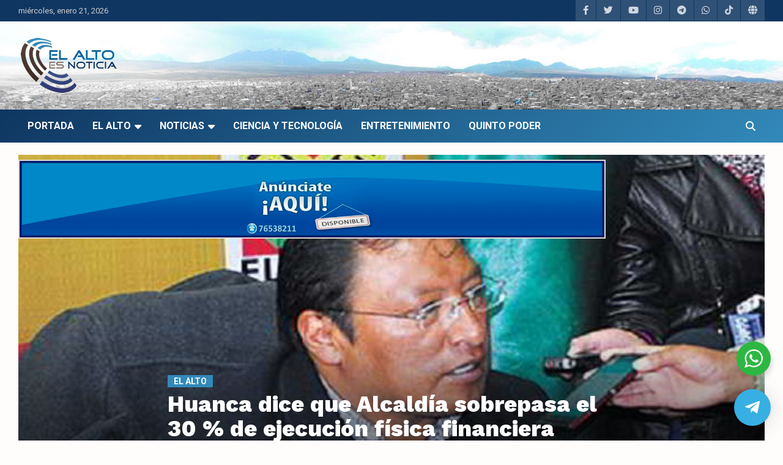

--- FILE ---
content_type: text/html; charset=UTF-8
request_url: https://www.elaltoesnoticia.com/elalto-es-noticia/huanca-dice-que-alcaldia-sobrepasa-el-30-de-ejecucion-fisica-financiera.html
body_size: 70690
content:
<!doctype html>
<html lang="es" prefix="og: http://ogp.me/ns# fb: http://ogp.me/ns/fb#">
<head>
	<meta charset="UTF-8">
	<meta name="viewport" content="width=device-width, initial-scale=1, shrink-to-fit=no">
	<link rel="profile" href="https://gmpg.org/xfn/11">

	<title>Huanca dice que Alcaldía sobrepasa el 30 %  de  ejecución física financiera &#8211; El Alto es Noticia</title>
<meta name='robots' content='max-image-preview:large' />
<link rel='dns-prefetch' href='//fonts.googleapis.com' />
<link rel="alternate" type="application/rss+xml" title="El Alto es Noticia &raquo; Feed" href="https://www.elaltoesnoticia.com/feed" />
<link rel="alternate" title="oEmbed (JSON)" type="application/json+oembed" href="https://www.elaltoesnoticia.com/wp-json/oembed/1.0/embed?url=https%3A%2F%2Fwww.elaltoesnoticia.com%2Felalto-es-noticia%2Fhuanca-dice-que-alcaldia-sobrepasa-el-30-de-ejecucion-fisica-financiera.html" />
<link rel="alternate" title="oEmbed (XML)" type="text/xml+oembed" href="https://www.elaltoesnoticia.com/wp-json/oembed/1.0/embed?url=https%3A%2F%2Fwww.elaltoesnoticia.com%2Felalto-es-noticia%2Fhuanca-dice-que-alcaldia-sobrepasa-el-30-de-ejecucion-fisica-financiera.html&#038;format=xml" />
<style id='wp-img-auto-sizes-contain-inline-css' type='text/css'>
img:is([sizes=auto i],[sizes^="auto," i]){contain-intrinsic-size:3000px 1500px}
/*# sourceURL=wp-img-auto-sizes-contain-inline-css */
</style>
<style id='wp-emoji-styles-inline-css' type='text/css'>

	img.wp-smiley, img.emoji {
		display: inline !important;
		border: none !important;
		box-shadow: none !important;
		height: 1em !important;
		width: 1em !important;
		margin: 0 0.07em !important;
		vertical-align: -0.1em !important;
		background: none !important;
		padding: 0 !important;
	}
/*# sourceURL=wp-emoji-styles-inline-css */
</style>
<style id='wp-block-library-inline-css' type='text/css'>
:root{--wp-block-synced-color:#7a00df;--wp-block-synced-color--rgb:122,0,223;--wp-bound-block-color:var(--wp-block-synced-color);--wp-editor-canvas-background:#ddd;--wp-admin-theme-color:#007cba;--wp-admin-theme-color--rgb:0,124,186;--wp-admin-theme-color-darker-10:#006ba1;--wp-admin-theme-color-darker-10--rgb:0,107,160.5;--wp-admin-theme-color-darker-20:#005a87;--wp-admin-theme-color-darker-20--rgb:0,90,135;--wp-admin-border-width-focus:2px}@media (min-resolution:192dpi){:root{--wp-admin-border-width-focus:1.5px}}.wp-element-button{cursor:pointer}:root .has-very-light-gray-background-color{background-color:#eee}:root .has-very-dark-gray-background-color{background-color:#313131}:root .has-very-light-gray-color{color:#eee}:root .has-very-dark-gray-color{color:#313131}:root .has-vivid-green-cyan-to-vivid-cyan-blue-gradient-background{background:linear-gradient(135deg,#00d084,#0693e3)}:root .has-purple-crush-gradient-background{background:linear-gradient(135deg,#34e2e4,#4721fb 50%,#ab1dfe)}:root .has-hazy-dawn-gradient-background{background:linear-gradient(135deg,#faaca8,#dad0ec)}:root .has-subdued-olive-gradient-background{background:linear-gradient(135deg,#fafae1,#67a671)}:root .has-atomic-cream-gradient-background{background:linear-gradient(135deg,#fdd79a,#004a59)}:root .has-nightshade-gradient-background{background:linear-gradient(135deg,#330968,#31cdcf)}:root .has-midnight-gradient-background{background:linear-gradient(135deg,#020381,#2874fc)}:root{--wp--preset--font-size--normal:16px;--wp--preset--font-size--huge:42px}.has-regular-font-size{font-size:1em}.has-larger-font-size{font-size:2.625em}.has-normal-font-size{font-size:var(--wp--preset--font-size--normal)}.has-huge-font-size{font-size:var(--wp--preset--font-size--huge)}.has-text-align-center{text-align:center}.has-text-align-left{text-align:left}.has-text-align-right{text-align:right}.has-fit-text{white-space:nowrap!important}#end-resizable-editor-section{display:none}.aligncenter{clear:both}.items-justified-left{justify-content:flex-start}.items-justified-center{justify-content:center}.items-justified-right{justify-content:flex-end}.items-justified-space-between{justify-content:space-between}.screen-reader-text{border:0;clip-path:inset(50%);height:1px;margin:-1px;overflow:hidden;padding:0;position:absolute;width:1px;word-wrap:normal!important}.screen-reader-text:focus{background-color:#ddd;clip-path:none;color:#444;display:block;font-size:1em;height:auto;left:5px;line-height:normal;padding:15px 23px 14px;text-decoration:none;top:5px;width:auto;z-index:100000}html :where(.has-border-color){border-style:solid}html :where([style*=border-top-color]){border-top-style:solid}html :where([style*=border-right-color]){border-right-style:solid}html :where([style*=border-bottom-color]){border-bottom-style:solid}html :where([style*=border-left-color]){border-left-style:solid}html :where([style*=border-width]){border-style:solid}html :where([style*=border-top-width]){border-top-style:solid}html :where([style*=border-right-width]){border-right-style:solid}html :where([style*=border-bottom-width]){border-bottom-style:solid}html :where([style*=border-left-width]){border-left-style:solid}html :where(img[class*=wp-image-]){height:auto;max-width:100%}:where(figure){margin:0 0 1em}html :where(.is-position-sticky){--wp-admin--admin-bar--position-offset:var(--wp-admin--admin-bar--height,0px)}@media screen and (max-width:600px){html :where(.is-position-sticky){--wp-admin--admin-bar--position-offset:0px}}

/*# sourceURL=wp-block-library-inline-css */
</style><style id='wp-block-image-inline-css' type='text/css'>
.wp-block-image>a,.wp-block-image>figure>a{display:inline-block}.wp-block-image img{box-sizing:border-box;height:auto;max-width:100%;vertical-align:bottom}@media not (prefers-reduced-motion){.wp-block-image img.hide{visibility:hidden}.wp-block-image img.show{animation:show-content-image .4s}}.wp-block-image[style*=border-radius] img,.wp-block-image[style*=border-radius]>a{border-radius:inherit}.wp-block-image.has-custom-border img{box-sizing:border-box}.wp-block-image.aligncenter{text-align:center}.wp-block-image.alignfull>a,.wp-block-image.alignwide>a{width:100%}.wp-block-image.alignfull img,.wp-block-image.alignwide img{height:auto;width:100%}.wp-block-image .aligncenter,.wp-block-image .alignleft,.wp-block-image .alignright,.wp-block-image.aligncenter,.wp-block-image.alignleft,.wp-block-image.alignright{display:table}.wp-block-image .aligncenter>figcaption,.wp-block-image .alignleft>figcaption,.wp-block-image .alignright>figcaption,.wp-block-image.aligncenter>figcaption,.wp-block-image.alignleft>figcaption,.wp-block-image.alignright>figcaption{caption-side:bottom;display:table-caption}.wp-block-image .alignleft{float:left;margin:.5em 1em .5em 0}.wp-block-image .alignright{float:right;margin:.5em 0 .5em 1em}.wp-block-image .aligncenter{margin-left:auto;margin-right:auto}.wp-block-image :where(figcaption){margin-bottom:1em;margin-top:.5em}.wp-block-image.is-style-circle-mask img{border-radius:9999px}@supports ((-webkit-mask-image:none) or (mask-image:none)) or (-webkit-mask-image:none){.wp-block-image.is-style-circle-mask img{border-radius:0;-webkit-mask-image:url('data:image/svg+xml;utf8,<svg viewBox="0 0 100 100" xmlns="http://www.w3.org/2000/svg"><circle cx="50" cy="50" r="50"/></svg>');mask-image:url('data:image/svg+xml;utf8,<svg viewBox="0 0 100 100" xmlns="http://www.w3.org/2000/svg"><circle cx="50" cy="50" r="50"/></svg>');mask-mode:alpha;-webkit-mask-position:center;mask-position:center;-webkit-mask-repeat:no-repeat;mask-repeat:no-repeat;-webkit-mask-size:contain;mask-size:contain}}:root :where(.wp-block-image.is-style-rounded img,.wp-block-image .is-style-rounded img){border-radius:9999px}.wp-block-image figure{margin:0}.wp-lightbox-container{display:flex;flex-direction:column;position:relative}.wp-lightbox-container img{cursor:zoom-in}.wp-lightbox-container img:hover+button{opacity:1}.wp-lightbox-container button{align-items:center;backdrop-filter:blur(16px) saturate(180%);background-color:#5a5a5a40;border:none;border-radius:4px;cursor:zoom-in;display:flex;height:20px;justify-content:center;opacity:0;padding:0;position:absolute;right:16px;text-align:center;top:16px;width:20px;z-index:100}@media not (prefers-reduced-motion){.wp-lightbox-container button{transition:opacity .2s ease}}.wp-lightbox-container button:focus-visible{outline:3px auto #5a5a5a40;outline:3px auto -webkit-focus-ring-color;outline-offset:3px}.wp-lightbox-container button:hover{cursor:pointer;opacity:1}.wp-lightbox-container button:focus{opacity:1}.wp-lightbox-container button:focus,.wp-lightbox-container button:hover,.wp-lightbox-container button:not(:hover):not(:active):not(.has-background){background-color:#5a5a5a40;border:none}.wp-lightbox-overlay{box-sizing:border-box;cursor:zoom-out;height:100vh;left:0;overflow:hidden;position:fixed;top:0;visibility:hidden;width:100%;z-index:100000}.wp-lightbox-overlay .close-button{align-items:center;cursor:pointer;display:flex;justify-content:center;min-height:40px;min-width:40px;padding:0;position:absolute;right:calc(env(safe-area-inset-right) + 16px);top:calc(env(safe-area-inset-top) + 16px);z-index:5000000}.wp-lightbox-overlay .close-button:focus,.wp-lightbox-overlay .close-button:hover,.wp-lightbox-overlay .close-button:not(:hover):not(:active):not(.has-background){background:none;border:none}.wp-lightbox-overlay .lightbox-image-container{height:var(--wp--lightbox-container-height);left:50%;overflow:hidden;position:absolute;top:50%;transform:translate(-50%,-50%);transform-origin:top left;width:var(--wp--lightbox-container-width);z-index:9999999999}.wp-lightbox-overlay .wp-block-image{align-items:center;box-sizing:border-box;display:flex;height:100%;justify-content:center;margin:0;position:relative;transform-origin:0 0;width:100%;z-index:3000000}.wp-lightbox-overlay .wp-block-image img{height:var(--wp--lightbox-image-height);min-height:var(--wp--lightbox-image-height);min-width:var(--wp--lightbox-image-width);width:var(--wp--lightbox-image-width)}.wp-lightbox-overlay .wp-block-image figcaption{display:none}.wp-lightbox-overlay button{background:none;border:none}.wp-lightbox-overlay .scrim{background-color:#fff;height:100%;opacity:.9;position:absolute;width:100%;z-index:2000000}.wp-lightbox-overlay.active{visibility:visible}@media not (prefers-reduced-motion){.wp-lightbox-overlay.active{animation:turn-on-visibility .25s both}.wp-lightbox-overlay.active img{animation:turn-on-visibility .35s both}.wp-lightbox-overlay.show-closing-animation:not(.active){animation:turn-off-visibility .35s both}.wp-lightbox-overlay.show-closing-animation:not(.active) img{animation:turn-off-visibility .25s both}.wp-lightbox-overlay.zoom.active{animation:none;opacity:1;visibility:visible}.wp-lightbox-overlay.zoom.active .lightbox-image-container{animation:lightbox-zoom-in .4s}.wp-lightbox-overlay.zoom.active .lightbox-image-container img{animation:none}.wp-lightbox-overlay.zoom.active .scrim{animation:turn-on-visibility .4s forwards}.wp-lightbox-overlay.zoom.show-closing-animation:not(.active){animation:none}.wp-lightbox-overlay.zoom.show-closing-animation:not(.active) .lightbox-image-container{animation:lightbox-zoom-out .4s}.wp-lightbox-overlay.zoom.show-closing-animation:not(.active) .lightbox-image-container img{animation:none}.wp-lightbox-overlay.zoom.show-closing-animation:not(.active) .scrim{animation:turn-off-visibility .4s forwards}}@keyframes show-content-image{0%{visibility:hidden}99%{visibility:hidden}to{visibility:visible}}@keyframes turn-on-visibility{0%{opacity:0}to{opacity:1}}@keyframes turn-off-visibility{0%{opacity:1;visibility:visible}99%{opacity:0;visibility:visible}to{opacity:0;visibility:hidden}}@keyframes lightbox-zoom-in{0%{transform:translate(calc((-100vw + var(--wp--lightbox-scrollbar-width))/2 + var(--wp--lightbox-initial-left-position)),calc(-50vh + var(--wp--lightbox-initial-top-position))) scale(var(--wp--lightbox-scale))}to{transform:translate(-50%,-50%) scale(1)}}@keyframes lightbox-zoom-out{0%{transform:translate(-50%,-50%) scale(1);visibility:visible}99%{visibility:visible}to{transform:translate(calc((-100vw + var(--wp--lightbox-scrollbar-width))/2 + var(--wp--lightbox-initial-left-position)),calc(-50vh + var(--wp--lightbox-initial-top-position))) scale(var(--wp--lightbox-scale));visibility:hidden}}
/*# sourceURL=https://www.elaltoesnoticia.com/wp-includes/blocks/image/style.min.css */
</style>
<style id='global-styles-inline-css' type='text/css'>
:root{--wp--preset--aspect-ratio--square: 1;--wp--preset--aspect-ratio--4-3: 4/3;--wp--preset--aspect-ratio--3-4: 3/4;--wp--preset--aspect-ratio--3-2: 3/2;--wp--preset--aspect-ratio--2-3: 2/3;--wp--preset--aspect-ratio--16-9: 16/9;--wp--preset--aspect-ratio--9-16: 9/16;--wp--preset--color--black: #000000;--wp--preset--color--cyan-bluish-gray: #abb8c3;--wp--preset--color--white: #ffffff;--wp--preset--color--pale-pink: #f78da7;--wp--preset--color--vivid-red: #cf2e2e;--wp--preset--color--luminous-vivid-orange: #ff6900;--wp--preset--color--luminous-vivid-amber: #fcb900;--wp--preset--color--light-green-cyan: #7bdcb5;--wp--preset--color--vivid-green-cyan: #00d084;--wp--preset--color--pale-cyan-blue: #8ed1fc;--wp--preset--color--vivid-cyan-blue: #0693e3;--wp--preset--color--vivid-purple: #9b51e0;--wp--preset--gradient--vivid-cyan-blue-to-vivid-purple: linear-gradient(135deg,rgb(6,147,227) 0%,rgb(155,81,224) 100%);--wp--preset--gradient--light-green-cyan-to-vivid-green-cyan: linear-gradient(135deg,rgb(122,220,180) 0%,rgb(0,208,130) 100%);--wp--preset--gradient--luminous-vivid-amber-to-luminous-vivid-orange: linear-gradient(135deg,rgb(252,185,0) 0%,rgb(255,105,0) 100%);--wp--preset--gradient--luminous-vivid-orange-to-vivid-red: linear-gradient(135deg,rgb(255,105,0) 0%,rgb(207,46,46) 100%);--wp--preset--gradient--very-light-gray-to-cyan-bluish-gray: linear-gradient(135deg,rgb(238,238,238) 0%,rgb(169,184,195) 100%);--wp--preset--gradient--cool-to-warm-spectrum: linear-gradient(135deg,rgb(74,234,220) 0%,rgb(151,120,209) 20%,rgb(207,42,186) 40%,rgb(238,44,130) 60%,rgb(251,105,98) 80%,rgb(254,248,76) 100%);--wp--preset--gradient--blush-light-purple: linear-gradient(135deg,rgb(255,206,236) 0%,rgb(152,150,240) 100%);--wp--preset--gradient--blush-bordeaux: linear-gradient(135deg,rgb(254,205,165) 0%,rgb(254,45,45) 50%,rgb(107,0,62) 100%);--wp--preset--gradient--luminous-dusk: linear-gradient(135deg,rgb(255,203,112) 0%,rgb(199,81,192) 50%,rgb(65,88,208) 100%);--wp--preset--gradient--pale-ocean: linear-gradient(135deg,rgb(255,245,203) 0%,rgb(182,227,212) 50%,rgb(51,167,181) 100%);--wp--preset--gradient--electric-grass: linear-gradient(135deg,rgb(202,248,128) 0%,rgb(113,206,126) 100%);--wp--preset--gradient--midnight: linear-gradient(135deg,rgb(2,3,129) 0%,rgb(40,116,252) 100%);--wp--preset--font-size--small: 13px;--wp--preset--font-size--medium: 20px;--wp--preset--font-size--large: 36px;--wp--preset--font-size--x-large: 42px;--wp--preset--spacing--20: 0.44rem;--wp--preset--spacing--30: 0.67rem;--wp--preset--spacing--40: 1rem;--wp--preset--spacing--50: 1.5rem;--wp--preset--spacing--60: 2.25rem;--wp--preset--spacing--70: 3.38rem;--wp--preset--spacing--80: 5.06rem;--wp--preset--shadow--natural: 6px 6px 9px rgba(0, 0, 0, 0.2);--wp--preset--shadow--deep: 12px 12px 50px rgba(0, 0, 0, 0.4);--wp--preset--shadow--sharp: 6px 6px 0px rgba(0, 0, 0, 0.2);--wp--preset--shadow--outlined: 6px 6px 0px -3px rgb(255, 255, 255), 6px 6px rgb(0, 0, 0);--wp--preset--shadow--crisp: 6px 6px 0px rgb(0, 0, 0);}:where(.is-layout-flex){gap: 0.5em;}:where(.is-layout-grid){gap: 0.5em;}body .is-layout-flex{display: flex;}.is-layout-flex{flex-wrap: wrap;align-items: center;}.is-layout-flex > :is(*, div){margin: 0;}body .is-layout-grid{display: grid;}.is-layout-grid > :is(*, div){margin: 0;}:where(.wp-block-columns.is-layout-flex){gap: 2em;}:where(.wp-block-columns.is-layout-grid){gap: 2em;}:where(.wp-block-post-template.is-layout-flex){gap: 1.25em;}:where(.wp-block-post-template.is-layout-grid){gap: 1.25em;}.has-black-color{color: var(--wp--preset--color--black) !important;}.has-cyan-bluish-gray-color{color: var(--wp--preset--color--cyan-bluish-gray) !important;}.has-white-color{color: var(--wp--preset--color--white) !important;}.has-pale-pink-color{color: var(--wp--preset--color--pale-pink) !important;}.has-vivid-red-color{color: var(--wp--preset--color--vivid-red) !important;}.has-luminous-vivid-orange-color{color: var(--wp--preset--color--luminous-vivid-orange) !important;}.has-luminous-vivid-amber-color{color: var(--wp--preset--color--luminous-vivid-amber) !important;}.has-light-green-cyan-color{color: var(--wp--preset--color--light-green-cyan) !important;}.has-vivid-green-cyan-color{color: var(--wp--preset--color--vivid-green-cyan) !important;}.has-pale-cyan-blue-color{color: var(--wp--preset--color--pale-cyan-blue) !important;}.has-vivid-cyan-blue-color{color: var(--wp--preset--color--vivid-cyan-blue) !important;}.has-vivid-purple-color{color: var(--wp--preset--color--vivid-purple) !important;}.has-black-background-color{background-color: var(--wp--preset--color--black) !important;}.has-cyan-bluish-gray-background-color{background-color: var(--wp--preset--color--cyan-bluish-gray) !important;}.has-white-background-color{background-color: var(--wp--preset--color--white) !important;}.has-pale-pink-background-color{background-color: var(--wp--preset--color--pale-pink) !important;}.has-vivid-red-background-color{background-color: var(--wp--preset--color--vivid-red) !important;}.has-luminous-vivid-orange-background-color{background-color: var(--wp--preset--color--luminous-vivid-orange) !important;}.has-luminous-vivid-amber-background-color{background-color: var(--wp--preset--color--luminous-vivid-amber) !important;}.has-light-green-cyan-background-color{background-color: var(--wp--preset--color--light-green-cyan) !important;}.has-vivid-green-cyan-background-color{background-color: var(--wp--preset--color--vivid-green-cyan) !important;}.has-pale-cyan-blue-background-color{background-color: var(--wp--preset--color--pale-cyan-blue) !important;}.has-vivid-cyan-blue-background-color{background-color: var(--wp--preset--color--vivid-cyan-blue) !important;}.has-vivid-purple-background-color{background-color: var(--wp--preset--color--vivid-purple) !important;}.has-black-border-color{border-color: var(--wp--preset--color--black) !important;}.has-cyan-bluish-gray-border-color{border-color: var(--wp--preset--color--cyan-bluish-gray) !important;}.has-white-border-color{border-color: var(--wp--preset--color--white) !important;}.has-pale-pink-border-color{border-color: var(--wp--preset--color--pale-pink) !important;}.has-vivid-red-border-color{border-color: var(--wp--preset--color--vivid-red) !important;}.has-luminous-vivid-orange-border-color{border-color: var(--wp--preset--color--luminous-vivid-orange) !important;}.has-luminous-vivid-amber-border-color{border-color: var(--wp--preset--color--luminous-vivid-amber) !important;}.has-light-green-cyan-border-color{border-color: var(--wp--preset--color--light-green-cyan) !important;}.has-vivid-green-cyan-border-color{border-color: var(--wp--preset--color--vivid-green-cyan) !important;}.has-pale-cyan-blue-border-color{border-color: var(--wp--preset--color--pale-cyan-blue) !important;}.has-vivid-cyan-blue-border-color{border-color: var(--wp--preset--color--vivid-cyan-blue) !important;}.has-vivid-purple-border-color{border-color: var(--wp--preset--color--vivid-purple) !important;}.has-vivid-cyan-blue-to-vivid-purple-gradient-background{background: var(--wp--preset--gradient--vivid-cyan-blue-to-vivid-purple) !important;}.has-light-green-cyan-to-vivid-green-cyan-gradient-background{background: var(--wp--preset--gradient--light-green-cyan-to-vivid-green-cyan) !important;}.has-luminous-vivid-amber-to-luminous-vivid-orange-gradient-background{background: var(--wp--preset--gradient--luminous-vivid-amber-to-luminous-vivid-orange) !important;}.has-luminous-vivid-orange-to-vivid-red-gradient-background{background: var(--wp--preset--gradient--luminous-vivid-orange-to-vivid-red) !important;}.has-very-light-gray-to-cyan-bluish-gray-gradient-background{background: var(--wp--preset--gradient--very-light-gray-to-cyan-bluish-gray) !important;}.has-cool-to-warm-spectrum-gradient-background{background: var(--wp--preset--gradient--cool-to-warm-spectrum) !important;}.has-blush-light-purple-gradient-background{background: var(--wp--preset--gradient--blush-light-purple) !important;}.has-blush-bordeaux-gradient-background{background: var(--wp--preset--gradient--blush-bordeaux) !important;}.has-luminous-dusk-gradient-background{background: var(--wp--preset--gradient--luminous-dusk) !important;}.has-pale-ocean-gradient-background{background: var(--wp--preset--gradient--pale-ocean) !important;}.has-electric-grass-gradient-background{background: var(--wp--preset--gradient--electric-grass) !important;}.has-midnight-gradient-background{background: var(--wp--preset--gradient--midnight) !important;}.has-small-font-size{font-size: var(--wp--preset--font-size--small) !important;}.has-medium-font-size{font-size: var(--wp--preset--font-size--medium) !important;}.has-large-font-size{font-size: var(--wp--preset--font-size--large) !important;}.has-x-large-font-size{font-size: var(--wp--preset--font-size--x-large) !important;}
/*# sourceURL=global-styles-inline-css */
</style>

<style id='classic-theme-styles-inline-css' type='text/css'>
/*! This file is auto-generated */
.wp-block-button__link{color:#fff;background-color:#32373c;border-radius:9999px;box-shadow:none;text-decoration:none;padding:calc(.667em + 2px) calc(1.333em + 2px);font-size:1.125em}.wp-block-file__button{background:#32373c;color:#fff;text-decoration:none}
/*# sourceURL=/wp-includes/css/classic-themes.min.css */
</style>
<link rel='stylesheet' id='nta-css-popup-css' href='https://www.elaltoesnoticia.com/wp-content/plugins/wp-whatsapp/assets/dist/css/style.css?ver=6.9' type='text/css' media='all' />
<link rel='stylesheet' id='parent-style-css' href='https://www.elaltoesnoticia.com/wp-content/themes/newscard/style.css?ver=6.9' type='text/css' media='all' />
<link rel='stylesheet' id='elaltoesnoticia-fonts-css' href='https://fonts.googleapis.com/css2?family=Work+Sans%3Awght%40100%3B200%3B300%3B400%3B500%3B600%3B700%3B800%3B900&#038;display=swap&#038;ver=6.9' type='text/css' media='all' />
<link rel='stylesheet' id='bootstrap-style-css' href='https://www.elaltoesnoticia.com/wp-content/themes/newscard/assets/library/bootstrap/css/bootstrap.min.css?ver=4.0.0' type='text/css' media='all' />
<link rel='stylesheet' id='font-awesome-style-css' href='https://www.elaltoesnoticia.com/wp-content/themes/newscard/assets/library/font-awesome/css/all.min.css?ver=6.9' type='text/css' media='all' />
<link rel='stylesheet' id='newscard-google-fonts-css' href='//fonts.googleapis.com/css?family=Roboto%3A100%2C300%2C300i%2C400%2C400i%2C500%2C500i%2C700%2C700i&#038;ver=6.9' type='text/css' media='all' />
<link rel='stylesheet' id='newscard-style-css' href='https://www.elaltoesnoticia.com/wp-content/themes/elaltoesnoticia/style.css?ver=6.9' type='text/css' media='all' />
<link rel='stylesheet' id='qltgm-css' href='https://www.elaltoesnoticia.com/wp-content/plugins/quadlayers-telegram-chat/build/frontend/css/style.css?ver=3.2.7' type='text/css' media='all' />
<script type="text/javascript" src="https://www.elaltoesnoticia.com/wp-includes/js/jquery/jquery.min.js?ver=3.7.1" id="jquery-core-js"></script>
<script type="text/javascript" src="https://www.elaltoesnoticia.com/wp-includes/js/jquery/jquery-migrate.min.js?ver=3.4.1" id="jquery-migrate-js"></script>
<link rel="https://api.w.org/" href="https://www.elaltoesnoticia.com/wp-json/" /><link rel="alternate" title="JSON" type="application/json" href="https://www.elaltoesnoticia.com/wp-json/wp/v2/posts/2315" /><link rel="EditURI" type="application/rsd+xml" title="RSD" href="https://www.elaltoesnoticia.com/xmlrpc.php?rsd" />
<meta name="generator" content="WordPress 6.9" />
<link rel="canonical" href="https://www.elaltoesnoticia.com/elalto-es-noticia/huanca-dice-que-alcaldia-sobrepasa-el-30-de-ejecucion-fisica-financiera.html" />
<link rel='shortlink' href='https://www.elaltoesnoticia.com/?p=2315' />
		<style type="text/css">
					.site-title,
			.site-description {
				position: absolute;
				clip: rect(1px, 1px, 1px, 1px);
			}
				</style>
		<style type="text/css" id="custom-background-css">
body.custom-background { background-color: #fffcfc; }
</style>
	<link rel="icon" href="https://www.elaltoesnoticia.com/wp-content/uploads/2023/11/cropped-cropped-perfil-ean-twitter-32x32.png" sizes="32x32" />
<link rel="icon" href="https://www.elaltoesnoticia.com/wp-content/uploads/2023/11/cropped-cropped-perfil-ean-twitter-192x192.png" sizes="192x192" />
<link rel="apple-touch-icon" href="https://www.elaltoesnoticia.com/wp-content/uploads/2023/11/cropped-cropped-perfil-ean-twitter-180x180.png" />
<meta name="msapplication-TileImage" content="https://www.elaltoesnoticia.com/wp-content/uploads/2023/11/cropped-cropped-perfil-ean-twitter-270x270.png" />
		<style type="text/css" id="wp-custom-css">
			.wa__btn_popup {
    background-color: transparent;
}
.wa__btn_popup:hover {
    background-color: transparent;
}
/****************/		</style>
					<style>
				:root { 
								}
											</style>
			
<!-- START - Open Graph and Twitter Card Tags 3.3.7 -->
 <!-- Facebook Open Graph -->
  <meta property="og:site_name" content="El Alto es Noticia"/>
  <meta property="og:title" content="Huanca dice que Alcaldía sobrepasa el 30 % de ejecución física financiera"/>
  <meta property="og:url" content="https://www.elaltoesnoticia.com/elalto-es-noticia/huanca-dice-que-alcaldia-sobrepasa-el-30-de-ejecucion-fisica-financiera.html"/>
  <meta property="og:type" content="article"/>
  <meta property="og:description" content="El Alto, 23 Ago. --  El concejal de Unidad Nacional (UN) Oscar Huanca, aseveró que hasta la fecha, el Municipio de El Alto sobrepasó el 30 por ciento de ejecución física financiera en el tema de obras, con el propósito de llegar a un 70 por ciento.
“Hemos visto algunas aseveraciones de parte del Mo"/>
  <meta property="og:image" content="https://www.elaltoesnoticia.com/wp-content/uploads/2016/08/Oscar-Huanca.jpg"/>
  <meta property="og:image:url" content="https://www.elaltoesnoticia.com/wp-content/uploads/2016/08/Oscar-Huanca.jpg"/>
  <meta property="og:image:secure_url" content="https://www.elaltoesnoticia.com/wp-content/uploads/2016/08/Oscar-Huanca.jpg"/>
  <meta property="og:image:width" content="800"/>
  <meta property="og:image:height" content="400"/>
  <meta property="article:published_time" content="2016-08-23T18:24:42-04:00"/>
  <meta property="article:modified_time" content="2016-08-23T18:24:42-04:00" />
  <meta property="og:updated_time" content="2016-08-23T18:24:42-04:00" />
  <meta property="article:section" content="El Alto"/>
  <meta property="article:publisher" content="https://www.facebook.com/ElAlto.Noticias.BO"/>
 <!-- Google+ / Schema.org -->
 <!-- Twitter Cards -->
  <meta name="twitter:title" content="Huanca dice que Alcaldía sobrepasa el 30 % de ejecución física financiera"/>
  <meta name="twitter:url" content="https://www.elaltoesnoticia.com/elalto-es-noticia/huanca-dice-que-alcaldia-sobrepasa-el-30-de-ejecucion-fisica-financiera.html"/>
  <meta name="twitter:description" content="El Alto, 23 Ago. --  El concejal de Unidad Nacional (UN) Oscar Huanca, aseveró que hasta la fecha, el Municipio de El Alto sobrepasó el 30 por ciento de ejecución física financiera en el tema de obras, con el propósito de llegar a un 70 por ciento.
“Hemos visto algunas aseveraciones de parte del Mo"/>
  <meta name="twitter:image" content="https://www.elaltoesnoticia.com/wp-content/uploads/2016/08/Oscar-Huanca.jpg"/>
  <meta name="twitter:card" content="summary_large_image"/>
  <meta name="twitter:site" content="@ElAltoNoticia"/>
 <!-- SEO -->
  <link rel="canonical" href="https://www.elaltoesnoticia.com/elalto-es-noticia/huanca-dice-que-alcaldia-sobrepasa-el-30-de-ejecucion-fisica-financiera.html"/>
  <meta name="description" content="El Alto, 23 Ago. --  El concejal de Unidad Nacional (UN) Oscar Huanca, aseveró que hasta la fecha, el Municipio de El Alto sobrepasó el 30 por ciento de ejecución física financiera en el tema de obras, con el propósito de llegar a un 70 por ciento.
“Hemos visto algunas aseveraciones de parte del Mo"/>
  <meta name="author" content="EAN Digital"/>
 <!-- Misc. tags -->
 <!-- is_singular -->
<!-- END - Open Graph and Twitter Card Tags 3.3.7 -->
	
</head>

<body class="wp-singular post-template-default single single-post postid-2315 single-format-standard custom-background wp-custom-logo wp-theme-newscard wp-child-theme-elaltoesnoticia theme-body group-blog">
	


	
<div id="page" class="site">
	<a class="skip-link screen-reader-text" href="#content">Saltar al contenido</a>
	
	<header id="masthead" class="site-header">
					<div class="info-bar">
				<div class="container">
					<div class="row gutter-10">
						<div class="col col-sm contact-section">
							<div class="date">
								<ul><li>miércoles, enero 21, 2026</li></ul>
							</div>
						</div><!-- .contact-section -->

													<div class="col-auto social-profiles order-md-3">
								
		<ul class="clearfix">
							<li><a target="_blank" rel="noopener noreferrer" href="https://www.facebook.com/EAesnoticia"></a></li>
							<li><a target="_blank" rel="noopener noreferrer" href="https://twitter.com/ElAltoNoticia"></a></li>
							<li><a target="_blank" rel="noopener noreferrer" href="https://www.youtube.com/@prensaliderTV"></a></li>
							<li><a target="_blank" rel="noopener noreferrer" href="https://www.instagram.com/jluischoque13/"></a></li>
							<li><a target="_blank" rel="noopener noreferrer" href="https://t.me/ElAltoNoticia"></a></li>
							<li><a target="_blank" rel="noopener noreferrer" href="https://chat.whatsapp.com/EVEargf2kco4d3ISGEfSEQ"></a></li>
							<li><a target="_blank" rel="noopener noreferrer" href="https://www.tiktok.com/@elaltoesnoticia"></a></li>
							<li><a target="_blank" rel="noopener noreferrer" href="http://www.elaltoesnoticia.com.bo"></a></li>
					</ul>
								</div><!-- .social-profile -->
											</div><!-- .row -->
          		</div><!-- .container -->
        	</div><!-- .infobar -->
        		<nav class="navbar navbar-expand-lg d-block">
			<div class="navbar-head navbar-bg-set"  style="background-image:url('https://www.elaltoesnoticia.com/wp-content/uploads/2023/06/elalto-bg1-1.jpg');">
				<div class="container">
					<div class="row navbar-head-row align-items-center">
						<div class="col-lg-4">
							<div class="site-branding navbar-brand">
								<a href="https://www.elaltoesnoticia.com/" class="custom-logo-link" rel="home"><img width="265" height="90" src="https://www.elaltoesnoticia.com/wp-content/uploads/2016/01/logo.png" class="custom-logo" alt="El Alto es Noticia" decoding="async" /></a>									<h2 class="site-title"><a href="https://www.elaltoesnoticia.com/" rel="home">El Alto es Noticia</a></h2>
																	<p class="site-description">Últimas noticias de El Alto, Bolivia y el mundo.</p>
															</div><!-- .site-branding .navbar-brand -->
						</div>
											</div><!-- .row -->
				</div><!-- .container -->
			</div><!-- .navbar-head -->
			<div class="navigation-bar">
				<div class="navigation-bar-top">
					<div class="container">
						<button class="navbar-toggler menu-toggle" type="button" data-toggle="collapse" data-target="#navbarCollapse" aria-controls="navbarCollapse" aria-expanded="false" aria-label="Alternar navegación"></button>
						<span class="search-toggle"></span>
					</div><!-- .container -->
					<div class="search-bar">
						<div class="container">
							<div class="search-block off">
								<form action="https://www.elaltoesnoticia.com/" method="get" class="search-form">
	<label class="assistive-text"> Buscar </label>
	<div class="input-group">
		<input type="search" value="" placeholder="Buscar" class="form-control s" name="s">
		<div class="input-group-prepend">
			<button class="btn btn-theme">Buscar</button>
		</div>
	</div>
</form><!-- .search-form -->
							</div><!-- .search-box -->
						</div><!-- .container -->
					</div><!-- .search-bar -->
				</div><!-- .navigation-bar-top -->
				<div class="navbar-main">
					<div class="container">
						<div class="collapse navbar-collapse" id="navbarCollapse">
							<div id="site-navigation" class="main-navigation nav-uppercase" role="navigation">
								<ul class="nav-menu navbar-nav d-lg-block"><li id="menu-item-32514" class="menu-item menu-item-type-post_type menu-item-object-page menu-item-home menu-item-32514"><a href="https://www.elaltoesnoticia.com/">Portada</a></li>
<li id="menu-item-969" class="menu-item menu-item-type-custom menu-item-object-custom menu-item-has-children menu-item-969"><a href="#">El Alto</a>
<ul class="sub-menu">
	<li id="menu-item-955" class="menu-item menu-item-type-post_type menu-item-object-page menu-item-955"><a href="https://www.elaltoesnoticia.com/historia">Historia de El Alto</a></li>
	<li id="menu-item-966" class="menu-item menu-item-type-post_type menu-item-object-page menu-item-966"><a href="https://www.elaltoesnoticia.com/datos-de-el-alto">Datos de El Alto</a></li>
	<li id="menu-item-963" class="menu-item menu-item-type-post_type menu-item-object-page menu-item-963"><a href="https://www.elaltoesnoticia.com/himno-de-el-alto">Himno a El Alto</a></li>
	<li id="menu-item-959" class="menu-item menu-item-type-post_type menu-item-object-page menu-item-959"><a href="https://www.elaltoesnoticia.com/simbolos-de-el-alto">Símbolos de El Alto</a></li>
	<li id="menu-item-973" class="menu-item menu-item-type-post_type menu-item-object-page menu-item-has-children menu-item-973"><a href="https://www.elaltoesnoticia.com/gobierno-electronico">Gobierno Electrónico</a>
	<ul class="sub-menu">
		<li id="menu-item-976" class="menu-item menu-item-type-post_type menu-item-object-page menu-item-976"><a href="https://www.elaltoesnoticia.com/descargas">Descargas</a></li>
	</ul>
</li>
</ul>
</li>
<li id="menu-item-522" class="menu-item menu-item-type-custom menu-item-object-custom menu-item-has-children menu-item-522"><a href="#">Noticias</a>
<ul class="sub-menu">
	<li id="menu-item-515" class="menu-item menu-item-type-taxonomy menu-item-object-category menu-item-515"><a href="https://www.elaltoesnoticia.com/ea/nacional">Nacional</a></li>
	<li id="menu-item-523" class="menu-item menu-item-type-taxonomy menu-item-object-category current-post-ancestor current-menu-parent current-post-parent menu-item-523"><a href="https://www.elaltoesnoticia.com/ea/elalto-es-noticia">El Alto</a></li>
	<li id="menu-item-517" class="menu-item menu-item-type-taxonomy menu-item-object-category menu-item-517"><a href="https://www.elaltoesnoticia.com/ea/la-paz">La Paz</a></li>
	<li id="menu-item-13723" class="menu-item menu-item-type-taxonomy menu-item-object-category menu-item-13723"><a href="https://www.elaltoesnoticia.com/ea/politica">Política</a></li>
	<li id="menu-item-524" class="menu-item menu-item-type-taxonomy menu-item-object-category menu-item-524"><a href="https://www.elaltoesnoticia.com/ea/deportes">Deportes</a></li>
	<li id="menu-item-516" class="menu-item menu-item-type-taxonomy menu-item-object-category menu-item-516"><a href="https://www.elaltoesnoticia.com/ea/el-mundo">Internacional</a></li>
</ul>
</li>
<li id="menu-item-519" class="menu-item menu-item-type-taxonomy menu-item-object-category menu-item-519"><a href="https://www.elaltoesnoticia.com/ea/tecnologia">Ciencia y Tecnología</a></li>
<li id="menu-item-520" class="menu-item menu-item-type-taxonomy menu-item-object-category menu-item-520"><a href="https://www.elaltoesnoticia.com/ea/entretenimiento">Entretenimiento</a></li>
<li id="menu-item-521" class="menu-item menu-item-type-taxonomy menu-item-object-category menu-item-521"><a href="https://www.elaltoesnoticia.com/ea/quinto-poder">Quinto Poder</a></li>
</ul>							</div><!-- #site-navigation .main-navigation -->
						</div><!-- .navbar-collapse -->
						<div class="nav-search">
							<span class="search-toggle"></span>
						</div><!-- .nav-search -->
					</div><!-- .container -->
				</div><!-- .navbar-main -->
			</div><!-- .navigation-bar -->
		</nav><!-- .navbar -->

		
			</header><!-- #masthead -->
	<div id="content" class="site-content ">
		<div class="container">
							<div class="row justify-content-center site-content-row grid-category">
			<div id="primary" class="col-lg-12 content-area">		<main id="main" class="site-main site-grid">

			<div class='code-block code-block-2' style='margin: 8px auto; text-align: center; display: block; clear: both;'>
 <p><a href="#" target="_blank" rel="noopener"><img class="alignnone size-full wp-image-24972" src="https://www.elaltoesnoticia.com/wp-content/uploads/2026/01/publicita-largo.jpg" alt="Publicidad" width="960" height="127" /></a></p></div>

	
	<div class="imagen-principal"> <div class="container">		
					<figure class="post-featured-image page-single-img-wrap">
						<div class="post-img" style="background-image: url('https://www.elaltoesnoticia.com/wp-content/uploads/2016/08/Oscar-Huanca.jpg');"></div>
											</figure><!-- .post-featured-image .page-single-img-wrap -->

								<div class="post-text-ea">				<div class="entry-meta category-meta">
					<div class="cat-links"><a href="https://www.elaltoesnoticia.com/ea/elalto-es-noticia" rel="category tag">El Alto</a></div>
				</div><!-- .entry-meta -->

			
					<header class="entry-header">
				<h1 class="entry-title">Huanca dice que Alcaldía sobrepasa el 30 %  de  ejecución física financiera</h1>
									<div class="entry-meta">
						<div class="date"><a href="https://www.elaltoesnoticia.com/elalto-es-noticia/huanca-dice-que-alcaldia-sobrepasa-el-30-de-ejecucion-fisica-financiera.html" title="Huanca dice que Alcaldía sobrepasa el 30 %  de  ejecución física financiera">23 agosto, 2016</a> </div> <div class="by-author vcard author"><a href="https://www.elaltoesnoticia.com/author/joseluis">EAN Digital</a> </div>												<div class="comments"><i class="fas fa-eye"></i>
						  1894 						</div>
					</div><!-- .entry-meta -->
								</header>
			</div><!-- .post-ea --></div></div> <div class="post-2315 post type-post status-publish format-standard has-post-thumbnail hentry category-elalto-es-noticia">				<div class="entry-content">
			<div class="gk-social-buttons">		
				<a class="icon-fb" href="https://www.facebook.com/sharer/sharer.php?u=https://www.elaltoesnoticia.com/elalto-es-noticia/huanca-dice-que-alcaldia-sobrepasa-el-30-de-ejecucion-fisica-financiera.html" onclick="window.open(this.href, 'facebook-share','width=580,height=296');return false;">
					<span>Facebook</span>
				</a>  
				<a class="icon-twitter" href="https://twitter.com/share?text=Huanca dice que Alcaldía sobrepasa el 30 %  de  ejecución física financiera&amp;url=https://www.elaltoesnoticia.com/elalto-es-noticia/huanca-dice-que-alcaldia-sobrepasa-el-30-de-ejecucion-fisica-financiera.html" onclick="window.open(this.href, 'twitter-share', 'width=550,height=235');return false;">
					<span>Twitter</span>
				</a>                  
				<a class="icon-wa" href="whatsapp://send?text=*Huanca dice que Alcaldía sobrepasa el 30 %  de  ejecución física financiera -* https://www.elaltoesnoticia.com/elalto-es-noticia/huanca-dice-que-alcaldia-sobrepasa-el-30-de-ejecucion-fisica-financiera.html" data-action="share/whatsapp/share">
				   <span>WhatsApp</span>
				</a>
			</div>
			
			<p>&nbsp;</p>
<p style="text-align: justify;"><strong>El Alto, 23 Ago. &#8212;</strong>  El concejal de Unidad Nacional (UN) Oscar Huanca, aseveró que hasta la fecha, el Municipio de El Alto sobrepasó el 30 por ciento de ejecución física financiera en el tema de obras, con el propósito de llegar a un 70 por ciento.</p>
<p style="text-align: justify;">“Hemos visto algunas aseveraciones de parte del Movimiento al Socialismo (MAS), quienes indicaron que  estaríamos con una ejecución del 16 por ciento, lo cual desmiento categóricamente. Tengo datos en el tema de la ejecución  y estamos sobrepasando el 30 por ciento. Quiero recordar a la población alteña que esta gestión municipal tiene el propósito de llegar al 70 por ciento tanto en ejecución física como también financiero”, enfatizó Huanca.</p>
<p style="text-align: justify;">Afirmó que se encuentran acelerando el tema de las Jach`a Obras, como la construcción de la Estación  Moderna de Bomberos que tiene una inversión de 14 millones 400 mil bolivianos.</p>
<p style="text-align: justify;">“El tema de  la Estación de Bomberos se aprobará en los próximos días, una de las primeras jach´a obras que se dará inicio  sin dejar de lado el tema de las avenidas principales que se ha mencionado. En este momento puedo aseverar que el tema de las curvas Norte y Sur  del Estadio Cosmos 79, tendrá una invitación directa por más de 28 millones de bolivianos, el cual será concretizado los próximos 10 días”, dijo Huanca.</p>
<p style="text-align: justify;">Jacha obras.</p>
<p style="text-align: justify;">El Concejal Huanca, puntualizó algunas Jacha Obras que estarían en el SICOES,  como  la avenida Ojos del Salado ubicado en el Distrito 8 con una inversión  de 32 millones de bolivianos. La avenida Chilcani  y Santa Fe que tendría un monto de 17 millones de bolivianos. La avenida Al Coche que tiene un presupuesto de 22 millones de bolivianos, y así se refirió a más obras.</p>
<p style="text-align: justify;">“La continuidad del Palacio Consistorial tiene un contrato  modificatorio que bordea los 96 millones de bolivianos en su totalidad,  la continuidad de la Terminal Interdepartamental que tuvo una rebaja de casi 8 millones; es decir, más de 260 millones de bolivianos;  son compromisos que hemos asumido tanto el primer paquete que ha anunciado la alcaldesa Soledad Chapetón y el segundo paquete que se está concretizando  con relación al proceso administrativo”, finalizó.</p>
<p><em>FUENTE: Concejo Municipal</em></p>
<div class="gk-social-buttons">
		<a class="icon-fb" href="https://www.facebook.com/sharer/sharer.php?u=https://www.elaltoesnoticia.com/elalto-es-noticia/huanca-dice-que-alcaldia-sobrepasa-el-30-de-ejecucion-fisica-financiera.html"
            onclick="window.open(this.href, 'facebook-share','width=580,height=296');return false;">
            <span>Facebook</span>
        </a>
        <a class="icon-twitter" href="https://twitter.com/share?text=Huanca dice que Alcaldía sobrepasa el 30 %  de  ejecución física financiera&url=https://www.elaltoesnoticia.com/elalto-es-noticia/huanca-dice-que-alcaldia-sobrepasa-el-30-de-ejecucion-fisica-financiera.html"
            onclick="window.open(this.href, 'twitter-share', 'width=550,height=235');return false;">
            <span>Twitter</span>
        </a>   
		<a class="icon-wa" href="whatsapp://send?text=*Huanca dice que Alcaldía sobrepasa el 30 %  de  ejecución física financiera -* https://www.elaltoesnoticia.com/elalto-es-noticia/huanca-dice-que-alcaldia-sobrepasa-el-30-de-ejecucion-fisica-financiera.html" data-action="share/whatsapp/share">
		   <span>WhatsApp</span>
		</a>
    </div>		</div><!-- entry-content -->

			</div><!-- .post-2315 -->

	<nav class="navigation post-navigation" aria-label="Entradas">
		<h2 class="screen-reader-text">Navegación de entradas</h2>
		<div class="nav-links"><div class="nav-previous"><a href="https://www.elaltoesnoticia.com/nacional/diputado-ramos-socializo-leyes-en-el-municipio-de-potosi.html" rel="prev">Diputado Ramos socializó leyes en el municipio de Potosí</a></div><div class="nav-next"><a href="https://www.elaltoesnoticia.com/nacional/paco-rechaza-asfixia-de-medios-y-denuncia-contradicciones-que-rinen-con-la-etica-periodistica.html" rel="next">Paco rechaza asfixia de medios y denuncia contradicciones que riñen con la ética periodística</a></div></div>
	</nav>
<aside id="secondary" class="col-lg-12 widget-area" role="complementary">
	<div class="sticky-sidebar">
		<section id="text-31" class="widget widget_text"><h3 class="widget-title">Visitante Nro.</h3>			<div class="textwidget"><div id="sfcxz6m9ugffstep4mb32zmy2fugamk7byh"></div>
<p><script type="text/javascript" src="https://counter8.optistats.ovh/private/counter.js?c=xz6m9ugffstep4mb32zmy2fugamk7byh&#038;down=async" async></script><noscript><a href="https://www.contadorvisitasgratis.com" title="gadget contador de visitas para blogger"><img decoding="async" src="https://counter8.optistats.ovh/private/contadorvisitasgratis.php?c=xz6m9ugffstep4mb32zmy2fugamk7byh" border="0" title="gadget contador de visitas para blogger" alt="gadget contador de visitas para blogger"></a></noscript></p>
</div>
		</section><section id="text-7" class="widget widget_text"><h3 class="widget-title">Síguenos en Facebook</h3>			<div class="textwidget"><div id="fb-root"></div>
<script async defer crossorigin="anonymous" src="https://connect.facebook.net/es_LA/sdk.js#xfbml=1&version=v16.0&appId=239922233368143&autoLogAppEvents=1" nonce="B34jcqRo"></script>
<div class="fb-page" data-href="https://www.facebook.com/ElAlto.noticias.bo" data-tabs="timeline" data-width="" data-height="" data-small-header="true" data-adapt-container-width="true" data-hide-cover="false" data-show-facepile="false"><blockquote cite="https://www.facebook.com/ElAlto.noticias.bo" class="fb-xfbml-parse-ignore"><a href="https://www.facebook.com/ElAlto.noticias.bo">El Alto es Noticia BO</a></blockquote></div></div>
		</section><section id="custom_html-4" class="widget_text widget widget_custom_html"><h3 class="widget-title">Publicidad</h3><div class="textwidget custom-html-widget"><script async src="https://pagead2.googlesyndication.com/pagead/js/adsbygoogle.js"></script>
<!-- Lateral 2020 -->
<ins class="adsbygoogle"
     style="display:block"
     data-ad-client="ca-pub-6927707097805414"
     data-ad-slot="8321414748"
     data-ad-format="auto"
     data-full-width-responsive="true"></ins>
<script>
     (adsbygoogle = window.adsbygoogle || []).push({});
</script></div></section><section id="text-2" class="widget widget_text"><h3 class="widget-title">El Alto es Noticia</h3>			<div class="textwidget"><a class="twitter-timeline" data-height="700" data-theme="light" href="https://twitter.com/ElAltoNoticia?ref_src=twsrc%5Etfw">Tweets by EAesnoticia</a> <script async src="https://platform.twitter.com/widgets.js" charset="utf-8"></script>
</div>
		</section><section id="text-22" class="widget widget_text"><h3 class="widget-title">Disponible</h3>			<div class="textwidget"><a href="https://www.elaltoesnoticia.com/"><img src="https://i.picasion.com/pic83/f5ed7a0a821f17837006cf49d38ec8f1.gif" width="300" height="169" border="0" alt="https://www.elaltoesnoticia.com/" /></a><br /></div>
		</section><section id="block-2" class="widget widget_block widget_media_image">
<figure class="wp-block-image size-large"><a href="https://chat.whatsapp.com/EAMPaMoHKB15jzPYyDXM11" target="_blank" rel=" noreferrer noopener"><img loading="lazy" decoding="async" width="796" height="1024" src="https://www.elaltoesnoticia.com/wp-content/uploads/2023/11/EAN-cartel-796x1024.png" alt="" class="wp-image-35249" srcset="https://www.elaltoesnoticia.com/wp-content/uploads/2023/11/EAN-cartel-796x1024.png 796w, https://www.elaltoesnoticia.com/wp-content/uploads/2023/11/EAN-cartel-233x300.png 233w, https://www.elaltoesnoticia.com/wp-content/uploads/2023/11/EAN-cartel-768x987.png 768w, https://www.elaltoesnoticia.com/wp-content/uploads/2023/11/EAN-cartel-1195x1536.png 1195w, https://www.elaltoesnoticia.com/wp-content/uploads/2023/11/EAN-cartel.png 1400w" sizes="auto, (max-width: 796px) 100vw, 796px" /></a></figure>
</section>	</div><!-- .sticky-sidebar -->
</aside><!-- #secondary -->
		</main><!-- #main -->
	</div><!-- #primary -->

					</div><!-- row -->
		</div><!-- .container -->
	</div><!-- #content .site-content-->
	<footer id="colophon" class="site-footer" role="contentinfo">
		
			<div class="container">
				<section class="featured-stories">
								<h3 class="stories-title">
									<a href="https://www.elaltoesnoticia.com/ea/elalto-es-noticia">Últimas Noticias</a>
							</h3>
							<div class="row gutter-parent-14">
													<div class="col-sm-6 col-lg-3">
								<div class="post-boxed">
																			<div class="post-img-wrap">
											<div class="featured-post-img">
												<a href="https://www.elaltoesnoticia.com/elalto-es-noticia/alasita-2026-proyecta-reactivar-la-economia-artesanal.html" class="post-img" style="background-image: url('https://www.elaltoesnoticia.com/wp-content/uploads/2022/01/Alasita-1.jpg');"></a>
											</div>
											<div class="entry-meta category-meta">
												<div class="cat-links"><a href="https://www.elaltoesnoticia.com/ea/elalto-es-noticia" rel="category tag">El Alto</a></div>
											</div><!-- .entry-meta -->
										</div><!-- .post-img-wrap -->
																		<div class="post-content">
																				<h3 class="entry-title"><a href="https://www.elaltoesnoticia.com/elalto-es-noticia/alasita-2026-proyecta-reactivar-la-economia-artesanal.html">Alasita 2026 proyecta reactivar la economía artesanal</a></h3>																					<div class="entry-meta">
												<div class="date"><a href="https://www.elaltoesnoticia.com/elalto-es-noticia/alasita-2026-proyecta-reactivar-la-economia-artesanal.html" title="Alasita 2026 proyecta reactivar la economía artesanal">17 enero, 2026</a> </div> <div class="by-author vcard author"><a href="https://www.elaltoesnoticia.com/author/elsasajama">EAN</a> </div>											</div>
																			</div><!-- .post-content -->
								</div><!-- .post-boxed -->
							</div><!-- .col-sm-6 .col-lg-3 -->
													<div class="col-sm-6 col-lg-3">
								<div class="post-boxed">
																			<div class="post-img-wrap">
											<div class="featured-post-img">
												<a href="https://www.elaltoesnoticia.com/elalto-es-noticia/se-restablecen-los-viajes-en-la-terminal-interprovincial-de-la-paz.html" class="post-img" style="background-image: url('https://www.elaltoesnoticia.com/wp-content/uploads/2025/06/Terminal-interprovincial.jpg');"></a>
											</div>
											<div class="entry-meta category-meta">
												<div class="cat-links"><a href="https://www.elaltoesnoticia.com/ea/elalto-es-noticia" rel="category tag">El Alto</a></div>
											</div><!-- .entry-meta -->
										</div><!-- .post-img-wrap -->
																		<div class="post-content">
																				<h3 class="entry-title"><a href="https://www.elaltoesnoticia.com/elalto-es-noticia/se-restablecen-los-viajes-en-la-terminal-interprovincial-de-la-paz.html">Se restablecen los viajes en la Terminal Interprovincial de La Paz</a></h3>																					<div class="entry-meta">
												<div class="date"><a href="https://www.elaltoesnoticia.com/elalto-es-noticia/se-restablecen-los-viajes-en-la-terminal-interprovincial-de-la-paz.html" title="Se restablecen los viajes en la Terminal Interprovincial de La Paz">12 enero, 2026</a> </div> <div class="by-author vcard author"><a href="https://www.elaltoesnoticia.com/author/elsasajama">EAN</a> </div>											</div>
																			</div><!-- .post-content -->
								</div><!-- .post-boxed -->
							</div><!-- .col-sm-6 .col-lg-3 -->
													<div class="col-sm-6 col-lg-3">
								<div class="post-boxed">
																			<div class="post-img-wrap">
											<div class="featured-post-img">
												<a href="https://www.elaltoesnoticia.com/elalto-es-noticia/terminal-metropolitana-pierde-por-dia-hasta-bs-30-mil-por-bloqueos-en-carreteras.html" class="post-img" style="background-image: url('https://www.elaltoesnoticia.com/wp-content/uploads/2022/03/boleterias-Terminal.jpg');"></a>
											</div>
											<div class="entry-meta category-meta">
												<div class="cat-links"><a href="https://www.elaltoesnoticia.com/ea/elalto-es-noticia" rel="category tag">El Alto</a></div>
											</div><!-- .entry-meta -->
										</div><!-- .post-img-wrap -->
																		<div class="post-content">
																				<h3 class="entry-title"><a href="https://www.elaltoesnoticia.com/elalto-es-noticia/terminal-metropolitana-pierde-por-dia-hasta-bs-30-mil-por-bloqueos-en-carreteras.html">Terminal Metropolitana pierde por día hasta Bs 30 mil por bloqueos en carreteras</a></h3>																					<div class="entry-meta">
												<div class="date"><a href="https://www.elaltoesnoticia.com/elalto-es-noticia/terminal-metropolitana-pierde-por-dia-hasta-bs-30-mil-por-bloqueos-en-carreteras.html" title="Terminal Metropolitana pierde por día hasta Bs 30 mil por bloqueos en carreteras">9 enero, 2026</a> </div> <div class="by-author vcard author"><a href="https://www.elaltoesnoticia.com/author/elsasajama">EAN</a> </div>											</div>
																			</div><!-- .post-content -->
								</div><!-- .post-boxed -->
							</div><!-- .col-sm-6 .col-lg-3 -->
													<div class="col-sm-6 col-lg-3">
								<div class="post-boxed">
																			<div class="post-img-wrap">
											<div class="featured-post-img">
												<a href="https://www.elaltoesnoticia.com/elalto-es-noticia/en-el-alto-acuerdan-pasaje-transitorio-de-bs-2-tramo-corto-y-bs-250-tramo-largo.html" class="post-img" style="background-image: url('https://www.elaltoesnoticia.com/wp-content/uploads/2025/02/Minibuses.jpg');"></a>
											</div>
											<div class="entry-meta category-meta">
												<div class="cat-links"><a href="https://www.elaltoesnoticia.com/ea/elalto-es-noticia" rel="category tag">El Alto</a></div>
											</div><!-- .entry-meta -->
										</div><!-- .post-img-wrap -->
																		<div class="post-content">
																				<h3 class="entry-title"><a href="https://www.elaltoesnoticia.com/elalto-es-noticia/en-el-alto-acuerdan-pasaje-transitorio-de-bs-2-tramo-corto-y-bs-250-tramo-largo.html">En El Alto acuerdan pasaje transitorio de Bs 2 tramo corto y Bs 2,50 tramo largo</a></h3>																					<div class="entry-meta">
												<div class="date"><a href="https://www.elaltoesnoticia.com/elalto-es-noticia/en-el-alto-acuerdan-pasaje-transitorio-de-bs-2-tramo-corto-y-bs-250-tramo-largo.html" title="En El Alto acuerdan pasaje transitorio de Bs 2 tramo corto y Bs 2,50 tramo largo">28 diciembre, 2025</a> </div> <div class="by-author vcard author"><a href="https://www.elaltoesnoticia.com/author/joseluis">EAN Digital</a> </div>											</div>
																			</div><!-- .post-content -->
								</div><!-- .post-boxed -->
							</div><!-- .col-sm-6 .col-lg-3 -->
											</div><!-- .row -->
				</section><!-- .featured-stories -->
			</div><!-- .container -->
		
					<div class="widget-area">
				<div class="container">
					<div class="row">
						<div class="col-sm-6 col-lg-3">
							<section id="text-24" class="widget widget_text"><h3 class="widget-title">EAN DIGITAL</h3>			<div class="textwidget"><p>&nbsp;</p>
<p><img loading="lazy" decoding="async" class="alignnone size-medium wp-image-31442" src="https://www.elaltoesnoticia.com/wp-content/uploads/2023/05/EAN-transparente-300x133-1.png" alt="" width="300" height="133" /></p>
<p>El Periódico Digital Multimedia EAN es una red y marca periodística pública forjada en la ciudad de El Alto, Bolivia.</p>
<ul>
<li><strong>CONTACTO EAN:</strong></li>
<li>Correo: quintopoderbol@gmail.com</li>
<li>Cel. (591) 76538211</li>
<li>www.elaltoesnoticia.com.bo</li>
<li>www.elaltoesnoticia.com</li>
<li>©EAN-2025</li>
</ul>
</div>
		</section>						</div><!-- footer sidebar column 1 -->
						<div class="col-sm-6 col-lg-3">
							<section id="text-25" class="widget widget_text"><h3 class="widget-title">EL ALTO ES NOTICIA</h3>			<div class="textwidget"><p><a href="https://www.elaltoesnoticia.com/nosotros" target="_blank" rel="noopener"><strong>NOSOTROS</strong></a></p>
<p><strong><a href="https://jluischoque13.tumblr.com/" target="_blank" rel="noopener">Blog del Editor</a></strong></p>
<p><strong><a href="https://www.elaltoesnoticia.com/ea/elalto-es-noticia" target="_blank" rel="noopener">El Alto</a></strong></p>
<p><strong><a href="https://chat.whatsapp.com/EVEargf2kco4d3ISGEfSEQ" target="_blank" rel="noopener">WhatsApp</a></strong></p>
<p><a href="https://t.me/ElAlto_Noticia" target="_blank" rel="noopener"><strong>Telegram</strong></a></p>
<p><a href="https://api.whatsapp.com/send?phone=59176231215&amp;text=Hola EAN" target="_blank" rel="noopener"><strong>Escríbenos</strong></a></p>
</div>
		</section>						</div><!-- footer sidebar column 2 -->
						<div class="col-sm-6 col-lg-3">
							<section id="text-29" class="widget widget_text"><h3 class="widget-title">EAN RADIO</h3>			<div class="textwidget"><p>Nuestra revista informativa radial <strong>&#8216;El Alto es Noticia&#8217;</strong> se emite de lunes a viernes de 07h00 a 08h00 a través de radio Fedecomin La Paz 105.4 FM.</p>
<p><img loading="lazy" decoding="async" class="alignnone size-medium wp-image-31441" src="https://www.elaltoesnoticia.com/wp-content/uploads/2023/05/EAN-radio-banner-web2-300x50-1.jpg" alt="" width="300" height="50" /></p>
<p>&#8216;El Alto es Noticia&#8217; radio</p>
<p><em>¡Sintonízanos!</em></p>
</div>
		</section>						</div><!-- footer sidebar column 3 -->
						<div class="col-sm-6 col-lg-3">
							<section id="text-30" class="widget widget_text"><h3 class="widget-title">Ciudad de El Alto</h3>			<div class="textwidget"><p>“41 años de pie, forjando esperanzas y sembrando amistad”.</p>
<p>“El Alto de pie, nunca de rodillas”.</p>
<p>1985 – 2026</p>
<p><em>El Alto – Bolivia</em></p>
</div>
		</section>						</div><!-- footer sidebar column 4 -->
					</div><!-- .row -->
				</div><!-- .container -->
			</div><!-- .widget-area -->
				<div class="site-info">
			<div class="container">
				<div class="row">
											<div class="col-lg-auto order-lg-2 ml-auto">
							<div class="social-profiles">
								
		<ul class="clearfix">
							<li><a target="_blank" rel="noopener noreferrer" href="https://www.facebook.com/EAesnoticia"></a></li>
							<li><a target="_blank" rel="noopener noreferrer" href="https://twitter.com/ElAltoNoticia"></a></li>
							<li><a target="_blank" rel="noopener noreferrer" href="https://www.youtube.com/@prensaliderTV"></a></li>
							<li><a target="_blank" rel="noopener noreferrer" href="https://www.instagram.com/jluischoque13/"></a></li>
							<li><a target="_blank" rel="noopener noreferrer" href="https://t.me/ElAltoNoticia"></a></li>
							<li><a target="_blank" rel="noopener noreferrer" href="https://chat.whatsapp.com/EVEargf2kco4d3ISGEfSEQ"></a></li>
							<li><a target="_blank" rel="noopener noreferrer" href="https://www.tiktok.com/@elaltoesnoticia"></a></li>
							<li><a target="_blank" rel="noopener noreferrer" href="http://www.elaltoesnoticia.com.bo"></a></li>
					</ul>
								</div>
						</div>
										<div class="copyright col-lg order-lg-1 text-lg-left">
						<div class="theme-link">
							Copyright &copy;2026 <a href="https://www.elaltoesnoticia.com/" title="El Alto es Noticia" >El Alto es Noticia</a></div><div class="author-link">Tema por: <a href="https://www.themehorse.com" target="_blank" rel="noopener noreferrer" title="Theme Horse" >Theme Horse</a></div><div class="wp-link">Funciona gracias a: <a href="http://wordpress.org/" target="_blank" rel="noopener noreferrer" title="WordPress">WordPress</a></div>					</div><!-- .copyright -->
				</div><!-- .row -->
			</div><!-- .container -->
		</div><!-- .site-info -->
	</footer><!-- #colophon -->
	<div class="back-to-top"><a title="Ir arriba" href="#masthead"></a></div>
</div><!-- #page -->

<script type="speculationrules">
{"prefetch":[{"source":"document","where":{"and":[{"href_matches":"/*"},{"not":{"href_matches":["/wp-*.php","/wp-admin/*","/wp-content/uploads/*","/wp-content/*","/wp-content/plugins/*","/wp-content/themes/elaltoesnoticia/*","/wp-content/themes/newscard/*","/*\\?(.+)"]}},{"not":{"selector_matches":"a[rel~=\"nofollow\"]"}},{"not":{"selector_matches":".no-prefetch, .no-prefetch a"}}]},"eagerness":"conservative"}]}
</script>
<div id="wa"></div><div id="qltgm" class="qltgm-free qltgm-bubble qltgm-bottom-right qltgm-all qltgm-rounded">
	<div class="qltgm-container">
		<a class="qltgm-toggle" data-action="open" data-username="ElAltoNoticia" href="javascript:void(0);" target="_blank">
				<i class="qltgm-icon qltgm-telegram-icon"></i>
				<i class="qltgm-close" data-action="close"></i>
			</a>
	</div>
</div>
<script type="text/javascript" src="https://www.elaltoesnoticia.com/wp-content/plugins/wp-whatsapp/assets/dist/js/njt-whatsapp.js?ver=3.7.3" id="nta-wa-libs-js"></script>
<script type="text/javascript" id="nta-js-global-js-extra">
/* <![CDATA[ */
var njt_wa_global = {"ajax_url":"https://www.elaltoesnoticia.com/wp-admin/admin-ajax.php","nonce":"fbab9dc577","defaultAvatarSVG":"\u003Csvg width=\"48px\" height=\"48px\" class=\"nta-whatsapp-default-avatar\" version=\"1.1\" id=\"Layer_1\" xmlns=\"http://www.w3.org/2000/svg\" xmlns:xlink=\"http://www.w3.org/1999/xlink\" x=\"0px\" y=\"0px\"\n            viewBox=\"0 0 512 512\" style=\"enable-background:new 0 0 512 512;\" xml:space=\"preserve\"\u003E\n            \u003Cpath style=\"fill:#EDEDED;\" d=\"M0,512l35.31-128C12.359,344.276,0,300.138,0,254.234C0,114.759,114.759,0,255.117,0\n            S512,114.759,512,254.234S395.476,512,255.117,512c-44.138,0-86.51-14.124-124.469-35.31L0,512z\"/\u003E\n            \u003Cpath style=\"fill:#55CD6C;\" d=\"M137.71,430.786l7.945,4.414c32.662,20.303,70.621,32.662,110.345,32.662\n            c115.641,0,211.862-96.221,211.862-213.628S371.641,44.138,255.117,44.138S44.138,137.71,44.138,254.234\n            c0,40.607,11.476,80.331,32.662,113.876l5.297,7.945l-20.303,74.152L137.71,430.786z\"/\u003E\n            \u003Cpath style=\"fill:#FEFEFE;\" d=\"M187.145,135.945l-16.772-0.883c-5.297,0-10.593,1.766-14.124,5.297\n            c-7.945,7.062-21.186,20.303-24.717,37.959c-6.179,26.483,3.531,58.262,26.483,90.041s67.09,82.979,144.772,105.048\n            c24.717,7.062,44.138,2.648,60.028-7.062c12.359-7.945,20.303-20.303,22.952-33.545l2.648-12.359\n            c0.883-3.531-0.883-7.945-4.414-9.71l-55.614-25.6c-3.531-1.766-7.945-0.883-10.593,2.648l-22.069,28.248\n            c-1.766,1.766-4.414,2.648-7.062,1.766c-15.007-5.297-65.324-26.483-92.69-79.448c-0.883-2.648-0.883-5.297,0.883-7.062\n            l21.186-23.834c1.766-2.648,2.648-6.179,1.766-8.828l-25.6-57.379C193.324,138.593,190.676,135.945,187.145,135.945\"/\u003E\n        \u003C/svg\u003E","defaultAvatarUrl":"https://www.elaltoesnoticia.com/wp-content/plugins/wp-whatsapp/assets/img/whatsapp_logo.svg","timezone":"-04:00","i18n":{"online":"En l\u00ednea","offline":"Sin conexi\u00f3n"},"urlSettings":{"onDesktop":"api","onMobile":"api","openInNewTab":"ON"}};
//# sourceURL=nta-js-global-js-extra
/* ]]> */
</script>
<script type="text/javascript" src="https://www.elaltoesnoticia.com/wp-content/plugins/wp-whatsapp/assets/js/whatsapp-button.js?ver=3.7.3" id="nta-js-global-js"></script>
<script type="text/javascript" src="https://www.elaltoesnoticia.com/wp-content/themes/newscard/assets/library/bootstrap/js/popper.min.js?ver=1.12.9" id="popper-script-js"></script>
<script type="text/javascript" src="https://www.elaltoesnoticia.com/wp-content/themes/newscard/assets/library/bootstrap/js/bootstrap.min.js?ver=4.0.0" id="bootstrap-script-js"></script>
<script type="text/javascript" src="https://www.elaltoesnoticia.com/wp-content/themes/newscard/assets/library/match-height/jquery.matchHeight-min.js?ver=0.7.2" id="jquery-match-height-js"></script>
<script type="text/javascript" src="https://www.elaltoesnoticia.com/wp-content/themes/newscard/assets/library/match-height/jquery.matchHeight-settings.js?ver=6.9" id="newscard-match-height-js"></script>
<script type="text/javascript" src="https://www.elaltoesnoticia.com/wp-content/themes/newscard/assets/js/skip-link-focus-fix.js?ver=20151215" id="newscard-skip-link-focus-fix-js"></script>
<script type="text/javascript" src="https://www.elaltoesnoticia.com/wp-content/themes/newscard/assets/library/sticky/jquery.sticky.js?ver=1.0.4" id="jquery-sticky-js"></script>
<script type="text/javascript" src="https://www.elaltoesnoticia.com/wp-content/themes/newscard/assets/library/sticky/jquery.sticky-settings.js?ver=6.9" id="newscard-jquery-sticky-js"></script>
<script type="text/javascript" src="https://www.elaltoesnoticia.com/wp-content/themes/newscard/assets/js/scripts.js?ver=6.9" id="newscard-scripts-js"></script>
<script type="text/javascript" src="https://www.elaltoesnoticia.com/wp-content/plugins/quadlayers-telegram-chat/build/frontend/js/index.js?ver=105aa56beb66840e30d5" id="qltgm-js"></script>
<script type="text/javascript" id="nta-js-popup-js-extra">
/* <![CDATA[ */
var njt_wa = {"gdprStatus":"","accounts":[{"accountId":26498,"accountName":"Grupo Whatsapp","avatar":"","number":"https://chat.whatsapp.com/EVEargf2kco4d3ISGEfSEQ","title":"El Alto es Noticia","predefinedText":"https://chat.whatsapp.com/EVEargf2kco4d3ISGEfSEQ","willBeBackText":"I will be back in [njwa_time_work]","dayOffsText":"I will be back soon","isAlwaysAvailable":"ON","daysOfWeekWorking":{"sunday":{"isWorkingOnDay":"OFF","workHours":[{"startTime":"08:00","endTime":"17:30"}]},"monday":{"isWorkingOnDay":"OFF","workHours":[{"startTime":"08:00","endTime":"17:30"}]},"tuesday":{"isWorkingOnDay":"OFF","workHours":[{"startTime":"08:00","endTime":"17:30"}]},"wednesday":{"isWorkingOnDay":"OFF","workHours":[{"startTime":"08:00","endTime":"17:30"}]},"thursday":{"isWorkingOnDay":"OFF","workHours":[{"startTime":"08:00","endTime":"17:30"}]},"friday":{"isWorkingOnDay":"OFF","workHours":[{"startTime":"08:00","endTime":"17:30"}]},"saturday":{"isWorkingOnDay":"OFF","workHours":[{"startTime":"08:00","endTime":"17:30"}]}}}],"options":{"display":{"displayCondition":"excludePages","includePages":[],"excludePages":["587","954","958","962","965","972","975"],"includePosts":[],"showOnDesktop":"ON","showOnMobile":"ON","time_symbols":"h:m"},"styles":{"title":"El Alto es Noticia","responseText":"","description":"","backgroundColor":"#2db742","textColor":"#fff","titleSize":18,"accountNameSize":14,"descriptionTextSize":12,"regularTextSize":11,"scrollHeight":"500","isShowScroll":"OFF","isShowResponseText":"OFF","btnLabel":"\u00danete a nuestro \u003Cstrong\u003Egrupo\u003C/strong\u003E","btnLabelWidth":"156","btnPosition":"right","btnLeftDistance":"30","btnRightDistance":"20","btnBottomDistance":"106","isShowBtnLabel":"OFF","isShowGDPR":"OFF","gdprContent":"Please accept our \u003Ca href=\"https://ninjateam.org/privacy-policy/\"\u003Eprivacy policy\u003C/a\u003E first to start a conversation.","isShowPoweredBy":"ON"},"analytics":{"enabledGoogle":"OFF","enabledFacebook":"OFF","enabledGoogleGA4":"OFF"}}};
//# sourceURL=nta-js-popup-js-extra
/* ]]> */
</script>
<script type="text/javascript" src="https://www.elaltoesnoticia.com/wp-content/plugins/wp-whatsapp/assets/js/whatsapp-popup.js?ver=3.7.3" id="nta-js-popup-js"></script>
<script id="wp-emoji-settings" type="application/json">
{"baseUrl":"https://s.w.org/images/core/emoji/17.0.2/72x72/","ext":".png","svgUrl":"https://s.w.org/images/core/emoji/17.0.2/svg/","svgExt":".svg","source":{"concatemoji":"https://www.elaltoesnoticia.com/wp-includes/js/wp-emoji-release.min.js?ver=6.9"}}
</script>
<script type="module">
/* <![CDATA[ */
/*! This file is auto-generated */
const a=JSON.parse(document.getElementById("wp-emoji-settings").textContent),o=(window._wpemojiSettings=a,"wpEmojiSettingsSupports"),s=["flag","emoji"];function i(e){try{var t={supportTests:e,timestamp:(new Date).valueOf()};sessionStorage.setItem(o,JSON.stringify(t))}catch(e){}}function c(e,t,n){e.clearRect(0,0,e.canvas.width,e.canvas.height),e.fillText(t,0,0);t=new Uint32Array(e.getImageData(0,0,e.canvas.width,e.canvas.height).data);e.clearRect(0,0,e.canvas.width,e.canvas.height),e.fillText(n,0,0);const a=new Uint32Array(e.getImageData(0,0,e.canvas.width,e.canvas.height).data);return t.every((e,t)=>e===a[t])}function p(e,t){e.clearRect(0,0,e.canvas.width,e.canvas.height),e.fillText(t,0,0);var n=e.getImageData(16,16,1,1);for(let e=0;e<n.data.length;e++)if(0!==n.data[e])return!1;return!0}function u(e,t,n,a){switch(t){case"flag":return n(e,"\ud83c\udff3\ufe0f\u200d\u26a7\ufe0f","\ud83c\udff3\ufe0f\u200b\u26a7\ufe0f")?!1:!n(e,"\ud83c\udde8\ud83c\uddf6","\ud83c\udde8\u200b\ud83c\uddf6")&&!n(e,"\ud83c\udff4\udb40\udc67\udb40\udc62\udb40\udc65\udb40\udc6e\udb40\udc67\udb40\udc7f","\ud83c\udff4\u200b\udb40\udc67\u200b\udb40\udc62\u200b\udb40\udc65\u200b\udb40\udc6e\u200b\udb40\udc67\u200b\udb40\udc7f");case"emoji":return!a(e,"\ud83e\u1fac8")}return!1}function f(e,t,n,a){let r;const o=(r="undefined"!=typeof WorkerGlobalScope&&self instanceof WorkerGlobalScope?new OffscreenCanvas(300,150):document.createElement("canvas")).getContext("2d",{willReadFrequently:!0}),s=(o.textBaseline="top",o.font="600 32px Arial",{});return e.forEach(e=>{s[e]=t(o,e,n,a)}),s}function r(e){var t=document.createElement("script");t.src=e,t.defer=!0,document.head.appendChild(t)}a.supports={everything:!0,everythingExceptFlag:!0},new Promise(t=>{let n=function(){try{var e=JSON.parse(sessionStorage.getItem(o));if("object"==typeof e&&"number"==typeof e.timestamp&&(new Date).valueOf()<e.timestamp+604800&&"object"==typeof e.supportTests)return e.supportTests}catch(e){}return null}();if(!n){if("undefined"!=typeof Worker&&"undefined"!=typeof OffscreenCanvas&&"undefined"!=typeof URL&&URL.createObjectURL&&"undefined"!=typeof Blob)try{var e="postMessage("+f.toString()+"("+[JSON.stringify(s),u.toString(),c.toString(),p.toString()].join(",")+"));",a=new Blob([e],{type:"text/javascript"});const r=new Worker(URL.createObjectURL(a),{name:"wpTestEmojiSupports"});return void(r.onmessage=e=>{i(n=e.data),r.terminate(),t(n)})}catch(e){}i(n=f(s,u,c,p))}t(n)}).then(e=>{for(const n in e)a.supports[n]=e[n],a.supports.everything=a.supports.everything&&a.supports[n],"flag"!==n&&(a.supports.everythingExceptFlag=a.supports.everythingExceptFlag&&a.supports[n]);var t;a.supports.everythingExceptFlag=a.supports.everythingExceptFlag&&!a.supports.flag,a.supports.everything||((t=a.source||{}).concatemoji?r(t.concatemoji):t.wpemoji&&t.twemoji&&(r(t.twemoji),r(t.wpemoji)))});
//# sourceURL=https://www.elaltoesnoticia.com/wp-includes/js/wp-emoji-loader.min.js
/* ]]> */
</script>

</body>
</html>


--- FILE ---
content_type: text/html; charset=utf-8
request_url: https://www.google.com/recaptcha/api2/aframe
body_size: 268
content:
<!DOCTYPE HTML><html><head><meta http-equiv="content-type" content="text/html; charset=UTF-8"></head><body><script nonce="Jh9aBUZntTqCfs41GwGAUg">/** Anti-fraud and anti-abuse applications only. See google.com/recaptcha */ try{var clients={'sodar':'https://pagead2.googlesyndication.com/pagead/sodar?'};window.addEventListener("message",function(a){try{if(a.source===window.parent){var b=JSON.parse(a.data);var c=clients[b['id']];if(c){var d=document.createElement('img');d.src=c+b['params']+'&rc='+(localStorage.getItem("rc::a")?sessionStorage.getItem("rc::b"):"");window.document.body.appendChild(d);sessionStorage.setItem("rc::e",parseInt(sessionStorage.getItem("rc::e")||0)+1);localStorage.setItem("rc::h",'1768986531042');}}}catch(b){}});window.parent.postMessage("_grecaptcha_ready", "*");}catch(b){}</script></body></html>

--- FILE ---
content_type: text/javascript
request_url: https://www.elaltoesnoticia.com/wp-content/plugins/quadlayers-telegram-chat/build/frontend/js/index.js?ver=105aa56beb66840e30d5
body_size: 6115
content:
(()=>{"use strict";var t={n:e=>{var i=e&&e.__esModule?()=>e.default:()=>e;return t.d(i,{a:i}),i},d:(e,i)=>{for(var n in i)t.o(i,n)&&!t.o(e,n)&&Object.defineProperty(e,n,{enumerable:!0,get:i[n]})},o:(t,e)=>Object.prototype.hasOwnProperty.call(t,e)};const e=window.jQuery;var i=t.n(e);Array.prototype.timedaysIncludes||Object.defineProperty(Array.prototype,"timedaysIncludes",{value(t){return!!this.includes(parseInt(t))||!!this.includes(t.toString())}}),function(t,e,i,n){function o(e){this.$qltgm=t(e),this.init(this)}function a(){t("div#qltgm").qltgm()}t.fn.simulateClick=function(){return this.each(function(){if("createEvent"in i){const t=this.ownerDocument,e=t.createEvent("MouseEvents");e.initMouseEvent("click",!0,!0,t.defaultView,1,0,0,0,0,!1,!1,!1,!1,0,null),this.dispatchEvent(e)}else this.click()})},o.prototype={timeDateToString(t){let e=""+t.getMinutes();return 1===e.length&&(e="0"+e),t.getHours()+":"+e},timeStringToInt:(t,e)=>parseInt(t+e),isMobile(){const t=e.matchMedia("(pointer:coarse)");return t&&t.matches},init(i){const n=this.$qltgm;if(n.on("qltgm.init",function(){i.mobiledevice=i.isMobile()}),n.on("qltgm.time",function(e){const n=t(e.target),o=n.data("timedays")||[],a=parseInt(n.data("timezone"))||0,l=new Date((new Date).getTime()+60*a*1e3).getUTCDay().toString();if(o&&o.length&&!o.includes(l)){n.addClass("qltgm-readonly"),n.find(".qltgm-days").show(),n.find(".qltgm-time").hide();const t=function(t,e){for(let i=t;i<=6;i++)if(e.timedaysIncludes(i))return i;for(let i=0;i<=t;i++)if(e.timedaysIncludes(i))return i}(l,o);return n.find(".day"+t).addClass("qltgm-available-day"),!0}o&&o.length&&o.includes(l)&&(n.find(".qltgm-days").hide(),n.find(".qltgm-time").show());const s=n.data("timefrom")||!1,g=n.data("timeto")||!1;if(!g||!s||s===g)return!0;const r=new Date,m=-r.getTimezoneOffset()-a,d=new Date,c=new Date;let u,f;if(u=i.timeStringToInt(s[0],s[1]),f=i.timeStringToInt(s[3],s[4]),c.setHours(u),c.setMinutes(f+m),u=i.timeStringToInt(g[0],g[1]),f=i.timeStringToInt(g[3],g[4]),d.setHours(u),d.setMinutes(f+m),r.getTime()>=c.getTime()&&r.getTime()<=d.getTime()||(n.addClass("qltgm-readonly"),n.find(".qltgm-days").hide(),n.find(".qltgm-time").show()),!a)return!0;n.find(".from").text(i.timeDateToString(c)),n.find(".to").text(i.timeDateToString(d))}),n.on("qltgm.pro",function(){n.find(".qltgm-toggle").trigger("qltgm.time"),n.find(".qltgm-account").each(function(e,i){t(i).trigger("qltgm.time")})}),n.on("qltgm.resize",function(){t(this).hasClass("qltgm-show")&&t(this).trigger("qltgm.toggle")}),n.on("qltgm.init",function(){i.mobiledevice?n.addClass("mobile").removeClass("desktop"):n.addClass("desktop").removeClass("mobile"),n.addClass("qltgm-js-ready")}),n.on("qltgm.init",function(){n.hasClass("qltgm-premium")&&n.trigger("qltgm.pro")}),n.addClass("qltgm-js-ready").trigger("qltgm.init"),n.on("qltgm.height",function(n){const o=t(n.delegateTarget),a=o.find(".qltgm-body"),l=o.find(".qltgm-header"),s=o.find(".qltgm-footer"),g=l.outerHeight()||0,r=s.outerHeight()||0;let m=.8*t(e).innerHeight()-g-r;i.mobiledevice||(m=.7*t(e).innerHeight()-g-r),a.css({"max-height":m+"px"})}),n.on("qltgm.toggle",function(e){const i=t(e.delegateTarget),n=i.find(".qltgm-box");i.addClass("qltgm-transition"),n.removeClass("response texting"),setTimeout(function(){i.toggleClass("qltgm-show").trigger("qltgm.height")},10),setTimeout(function(){i.toggleClass("qltgm-transition")},300)}),n.on("click","[data-action=box], [data-action=close]",function(e){e.preventDefault(),t(e.delegateTarget).trigger("qltgm.toggle")}),n.on("click","[data-action=open]",function(){let e="tg://resolve?domain=";i.mobiledevice||(e="https://t.me/");let n=t(this).data("username")||"";n=n.replace("@",""),t(this).attr("href",e+n)}),n.on("click","[data-action=previous]",function(e){e.preventDefault();const i=t(e.delegateTarget).find(".qltgm-box");i.addClass("closing"),setTimeout(function(){i.removeClass("response").removeClass("closing"),i.removeClass("texting")},300)}),n.on("click","[data-action=chat]",function(e){e.preventDefault();const i=t(this),n=t(e.delegateTarget),o=n.find(".qltgm-box"),a=i.find(".qltgm-avatar img").attr("src"),l=i.find(".qltgm-name").text(),s=i.find(".qltgm-label").text(),g=i.find(".qltgm-time").text();o.addClass("response").addClass("opening"),n.trigger("qltgm.height"),setTimeout(function(){o.removeClass("opening")},300);const r=o.find(".qltgm-header"),m=r.find(".qltgm-avatar img"),d=r.find(".qltgm-name"),c=r.find(".qltgm-label"),u=g?g+" - "+s:s;m.attr("src",a),m.attr("alt",l),d.html(l),c.html(u)}),n.on("click","textarea",function(){n.off("qltgm.resize")}),n.on("keypress","textarea",function(t){13===t.keyCode&&setTimeout(function(){n.find(".qltgm-reply").simulateClick("click")},100)}),n.on("keyup","[data-action=response]",function(e){e.preventDefault();const i=t(this).find("textarea"),n=t(this).find("pre"),o=t(this).find(".qltgm-reply"),a=t(e.delegateTarget).find(".qltgm-box"),l=a.find(".qltgm-buttons");n.html(i.val()),setTimeout(function(){a.addClass("texting").css({"padding-bottom":n.outerHeight()}),l.addClass("active");const t=i.val();o.data("message",t),""===t&&(a.removeClass("texting"),l.removeClass("active"))},300)}),n.hasClass("auto-load")&&t.cookie&&!t.cookie("qltgm-auto-load")){const e=n.data("autoloadelay");setTimeout(()=>{n.trigger("qltgm.toggle")},e),t.cookie("qltgm-auto-load","auto open cookie",{expires:1})}}},t.fn.qltgm=function(e){const i=arguments;if(e===n||"object"==typeof e)return this.each(function(){t.data(this,"plugin_qltgm")||t.data(this,"plugin_qltgm",new o(this,e))});if("string"==typeof e&&"_"!==e[0]&&"init"!==e){let a;return this.each(function(){const n=t.data(this,"plugin_qltgm");n instanceof o&&"function"==typeof n[e]&&(a=n[e].apply(n,Array.prototype.slice.call(i,1))),"destroy"===e&&t.data(this,"plugin_qltgm",null)}),a!==n?a:this}},a(),t(e).on("load",function(){a()}),t(e).on("click",function(e){t(e.target).closest("#qltgm.qltgm-show").length||t("div#qltgm.qltgm-show").trigger("qltgm.toggle")}),t(e).on("resize",function(){t("div#qltgm").trigger("qltgm.resize"),t("div#qltgm").trigger("qltgm.init")})}(i(),window,document)})();